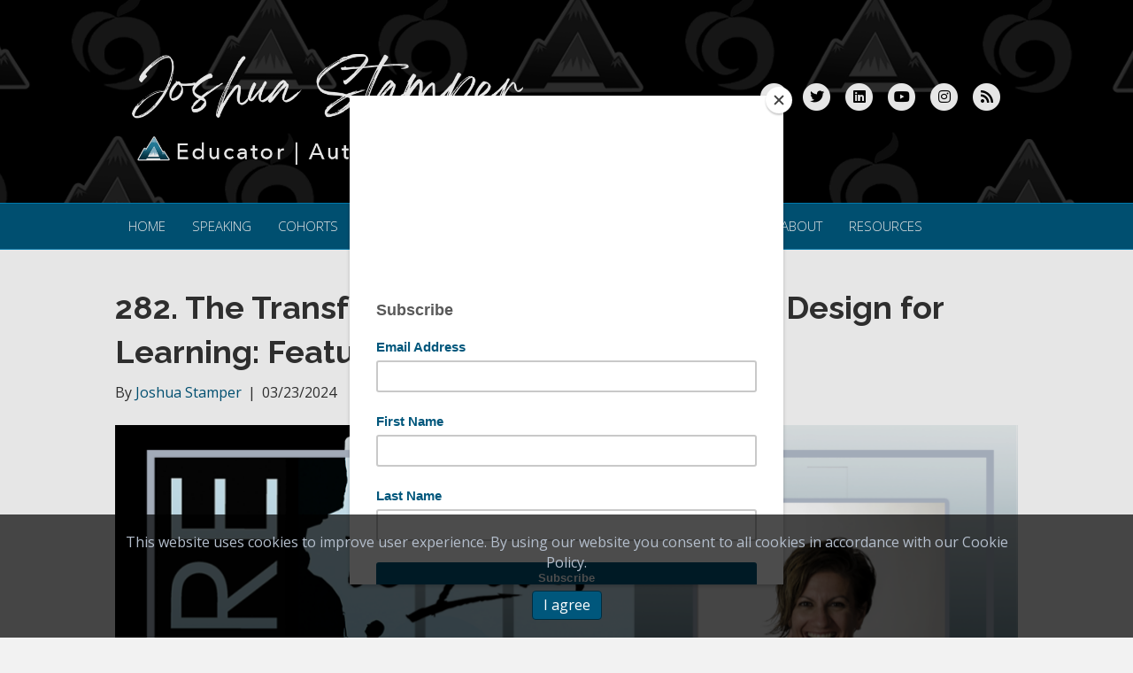

--- FILE ---
content_type: text/html; charset=UTF-8
request_url: https://joshstamper.com/aspire-episodes/the-transformative-power-of-universal-design-for-learning-featuring-katie-novak/
body_size: 11393
content:
<!DOCTYPE html>
<html lang="en-US">
<head>
<meta charset="UTF-8" />
<meta name='viewport' content='width=device-width, initial-scale=1.0' />
<meta http-equiv='X-UA-Compatible' content='IE=edge' />
<link rel="profile" href="https://gmpg.org/xfn/11" />
<meta name='robots' content='index, follow, max-image-preview:large, max-snippet:-1, max-video-preview:-1' />

			<!-- PWLS Tracking Code -->
			<!-- Global site tag (gtag.js) - Google Analytics -->
			<script async src="https://www.googletagmanager.com/gtag/js?id=UA-140161066-1"></script>
			<script>
			window.dataLayer = window.dataLayer || [];
			function gtag(){dataLayer.push(arguments);}
			gtag('js', new Date());

			gtag('config', 'UA-140161066-1');
			</script>

			
	<!-- This site is optimized with the Yoast SEO plugin v16.0.2 - https://yoast.com/wordpress/plugins/seo/ -->
	<title>282. The Transformative Power of Universal Design for Learning: Featuring Katie Novak - Joshua Stamper</title>
	<link rel="canonical" href="https://joshstamper.com/aspire-episodes/the-transformative-power-of-universal-design-for-learning-featuring-katie-novak/" />
	<meta property="og:locale" content="en_US" />
	<meta property="og:type" content="article" />
	<meta property="og:title" content="282. The Transformative Power of Universal Design for Learning: Featuring Katie Novak - Joshua Stamper" />
	<meta property="og:description" content="Join us for an enlightening conversation on the Aspire to Lead podcast with special guest Katie Novak as we delve into the transformative power of Universal Design for Learning (UDL). Discover why UDL is essential in education and how educators can seamlessly integrate its principles into their teaching practices to benefit students of all learning&hellip;" />
	<meta property="og:url" content="https://joshstamper.com/aspire-episodes/the-transformative-power-of-universal-design-for-learning-featuring-katie-novak/" />
	<meta property="og:site_name" content="Joshua Stamper" />
	<meta property="article:publisher" content="https://www.facebook.com/AspirePodcast/" />
	<meta property="article:modified_time" content="2026-01-25T01:32:44+00:00" />
	<meta property="og:image" content="https://joshstamper.com/wp-content/uploads/2024/03/Aspire-to-Lead-282-Katie-Novak.png" />
	<meta property="og:image:width" content="1200" />
	<meta property="og:image:height" content="750" />
	<meta name="twitter:label1" content="Est. reading time">
	<meta name="twitter:data1" content="3 minutes">
	<script type="application/ld+json" class="yoast-schema-graph">{"@context":"https://schema.org","@graph":[{"@type":["Person","Organization"],"@id":"https://joshstamper.com/#/schema/person/ef07e010b48dcf365b4d378f55c979d4","name":"Joshua Stamper","image":{"@type":"ImageObject","@id":"https://joshstamper.com/#personlogo","inLanguage":"en-US","url":"https://joshstamper.com/wp-content/uploads/2019/04/twitter-profile-picture-100x100.jpg","caption":"Joshua Stamper"},"logo":{"@id":"https://joshstamper.com/#personlogo"},"description":"Joshua Stamper is the Training and Development Specialist for the Teach Better Team and manages the Teach Better Podcast Network. Prior to Joshua's current position, he was a middle school Administrator, classroom art educator, and athletic coach. In addition to being on the Teach Better Team, Joshua is the author of Aspire to Lead, podcaster, leadership coach, and education presenter.","sameAs":["http://www.joshstamper.com","https://www.facebook.com/AspirePodcast/","https://www.instagram.com/joshua__stamper/","https://www.linkedin.com/in/joshua-stamper/","https://twitter.com/Joshua__Stamper","https://www.youtube.com/channel/UCS0aG_OHUEmgXECSUlzmQng"]},{"@type":"WebSite","@id":"https://joshstamper.com/#website","url":"https://joshstamper.com/","name":"Josh Stamper: Aspire","description":"Aspire to Lead","publisher":{"@id":"https://joshstamper.com/#/schema/person/ef07e010b48dcf365b4d378f55c979d4"},"potentialAction":[{"@type":"SearchAction","target":"https://joshstamper.com/?s={search_term_string}","query-input":"required name=search_term_string"}],"inLanguage":"en-US"},{"@type":"ImageObject","@id":"https://joshstamper.com/aspire-episodes/the-transformative-power-of-universal-design-for-learning-featuring-katie-novak/#primaryimage","inLanguage":"en-US","url":"https://joshstamper.com/wp-content/uploads/2024/03/Aspire-to-Lead-282-Katie-Novak.png","width":1200,"height":750,"caption":"Aspire to Lead, Katie Novak, universal design for englsh language learners, UDL, Joshua Stamper"},{"@type":"WebPage","@id":"https://joshstamper.com/aspire-episodes/the-transformative-power-of-universal-design-for-learning-featuring-katie-novak/#webpage","url":"https://joshstamper.com/aspire-episodes/the-transformative-power-of-universal-design-for-learning-featuring-katie-novak/","name":"282. The Transformative Power of Universal Design for Learning: Featuring Katie Novak - Joshua Stamper","isPartOf":{"@id":"https://joshstamper.com/#website"},"primaryImageOfPage":{"@id":"https://joshstamper.com/aspire-episodes/the-transformative-power-of-universal-design-for-learning-featuring-katie-novak/#primaryimage"},"datePublished":"2024-03-23T14:00:00+00:00","dateModified":"2026-01-25T01:32:44+00:00","breadcrumb":{"@id":"https://joshstamper.com/aspire-episodes/the-transformative-power-of-universal-design-for-learning-featuring-katie-novak/#breadcrumb"},"inLanguage":"en-US","potentialAction":[{"@type":"ReadAction","target":["https://joshstamper.com/aspire-episodes/the-transformative-power-of-universal-design-for-learning-featuring-katie-novak/"]}]},{"@type":"BreadcrumbList","@id":"https://joshstamper.com/aspire-episodes/the-transformative-power-of-universal-design-for-learning-featuring-katie-novak/#breadcrumb","itemListElement":[{"@type":"ListItem","position":1,"item":{"@type":"WebPage","@id":"https://joshstamper.com/","url":"https://joshstamper.com/","name":"Home"}},{"@type":"ListItem","position":2,"item":{"@type":"WebPage","@id":"https://joshstamper.com/aspire-episodes/","url":"https://joshstamper.com/aspire-episodes/","name":"Captivate Podcasts"}},{"@type":"ListItem","position":3,"item":{"@type":"WebPage","@id":"https://joshstamper.com/aspire-episodes/the-transformative-power-of-universal-design-for-learning-featuring-katie-novak/","url":"https://joshstamper.com/aspire-episodes/the-transformative-power-of-universal-design-for-learning-featuring-katie-novak/","name":"282. The Transformative Power of Universal Design for Learning: Featuring Katie Novak"}}]}]}</script>
	<!-- / Yoast SEO plugin. -->


<link rel='dns-prefetch' href='//fonts.googleapis.com' />
<link rel='dns-prefetch' href='//s.w.org' />
<link href='https://fonts.gstatic.com' crossorigin rel='preconnect' />
<link rel="alternate" type="application/rss+xml" title="Joshua Stamper &raquo; Feed" href="https://joshstamper.com/feed/" />
<link rel="alternate" type="application/rss+xml" title="Joshua Stamper &raquo; Comments Feed" href="https://joshstamper.com/comments/feed/" />
<link rel="alternate" type="application/rss+xml" title="Joshua Stamper &raquo; 282. The Transformative Power of Universal Design for Learning: Featuring Katie Novak Comments Feed" href="https://joshstamper.com/aspire-episodes/the-transformative-power-of-universal-design-for-learning-featuring-katie-novak/feed/" />
		<script>
			window._wpemojiSettings = {"baseUrl":"https:\/\/s.w.org\/images\/core\/emoji\/13.0.1\/72x72\/","ext":".png","svgUrl":"https:\/\/s.w.org\/images\/core\/emoji\/13.0.1\/svg\/","svgExt":".svg","source":{"concatemoji":"https:\/\/joshstamper.com\/wp-includes\/js\/wp-emoji-release.min.js?ver=5.7.14"}};
			!function(e,a,t){var n,r,o,i=a.createElement("canvas"),p=i.getContext&&i.getContext("2d");function s(e,t){var a=String.fromCharCode;p.clearRect(0,0,i.width,i.height),p.fillText(a.apply(this,e),0,0);e=i.toDataURL();return p.clearRect(0,0,i.width,i.height),p.fillText(a.apply(this,t),0,0),e===i.toDataURL()}function c(e){var t=a.createElement("script");t.src=e,t.defer=t.type="text/javascript",a.getElementsByTagName("head")[0].appendChild(t)}for(o=Array("flag","emoji"),t.supports={everything:!0,everythingExceptFlag:!0},r=0;r<o.length;r++)t.supports[o[r]]=function(e){if(!p||!p.fillText)return!1;switch(p.textBaseline="top",p.font="600 32px Arial",e){case"flag":return s([127987,65039,8205,9895,65039],[127987,65039,8203,9895,65039])?!1:!s([55356,56826,55356,56819],[55356,56826,8203,55356,56819])&&!s([55356,57332,56128,56423,56128,56418,56128,56421,56128,56430,56128,56423,56128,56447],[55356,57332,8203,56128,56423,8203,56128,56418,8203,56128,56421,8203,56128,56430,8203,56128,56423,8203,56128,56447]);case"emoji":return!s([55357,56424,8205,55356,57212],[55357,56424,8203,55356,57212])}return!1}(o[r]),t.supports.everything=t.supports.everything&&t.supports[o[r]],"flag"!==o[r]&&(t.supports.everythingExceptFlag=t.supports.everythingExceptFlag&&t.supports[o[r]]);t.supports.everythingExceptFlag=t.supports.everythingExceptFlag&&!t.supports.flag,t.DOMReady=!1,t.readyCallback=function(){t.DOMReady=!0},t.supports.everything||(n=function(){t.readyCallback()},a.addEventListener?(a.addEventListener("DOMContentLoaded",n,!1),e.addEventListener("load",n,!1)):(e.attachEvent("onload",n),a.attachEvent("onreadystatechange",function(){"complete"===a.readyState&&t.readyCallback()})),(n=t.source||{}).concatemoji?c(n.concatemoji):n.wpemoji&&n.twemoji&&(c(n.twemoji),c(n.wpemoji)))}(window,document,window._wpemojiSettings);
		</script>
		<style>
img.wp-smiley,
img.emoji {
	display: inline !important;
	border: none !important;
	box-shadow: none !important;
	height: 1em !important;
	width: 1em !important;
	margin: 0 .07em !important;
	vertical-align: -0.1em !important;
	background: none !important;
	padding: 0 !important;
}
</style>
	<link rel='stylesheet' id='wp-block-library-css'  href='https://joshstamper.com/wp-includes/css/dist/block-library/style.min.css?ver=5.7.14' media='all' />
<link rel='stylesheet' id='wp-block-library-theme-css'  href='https://joshstamper.com/wp-includes/css/dist/block-library/theme.min.css?ver=5.7.14' media='all' />
<link rel='stylesheet' id='wc-block-style-css'  href='https://joshstamper.com/wp-content/plugins/woocommerce/assets/css/blocks/style.css?ver=3.6.3' media='all' />
<link rel='stylesheet' id='mpp_gutenberg-css'  href='https://joshstamper.com/wp-content/plugins/metronet-profile-picture/dist/blocks.style.build.css?ver=2.3.0' media='all' />
<link rel='stylesheet' id='convertkit-broadcasts-css'  href='https://joshstamper.com/wp-content/plugins/convertkit/resources/frontend/css/broadcasts.css?ver=3.0.4.1' media='all' />
<link rel='stylesheet' id='convertkit-button-css'  href='https://joshstamper.com/wp-content/plugins/convertkit/resources/frontend/css/button.css?ver=3.0.4.1' media='all' />
<link rel='stylesheet' id='convertkit-form-css'  href='https://joshstamper.com/wp-content/plugins/convertkit/resources/frontend/css/form.css?ver=3.0.4.1' media='all' />
<link rel='stylesheet' id='convertkit-form-builder-field-css'  href='https://joshstamper.com/wp-content/plugins/convertkit/resources/frontend/css/form-builder.css?ver=3.0.4.1' media='all' />
<link rel='stylesheet' id='convertkit-form-builder-css'  href='https://joshstamper.com/wp-content/plugins/convertkit/resources/frontend/css/form-builder.css?ver=3.0.4.1' media='all' />
<link rel='stylesheet' id='cfmsync-front-style-css'  href='https://joshstamper.com/wp-content/plugins/captivatesync-trade/captivate-sync-assets/css/dist/front-min.css?ver=5.7.14' media='all' />
<link rel='stylesheet' id='cfmsync-shortcode-css'  href='https://joshstamper.com/wp-content/plugins/captivatesync-trade/captivate-sync-assets/css/dist/shortcode-min.css?ver=3.3.1' media='all' />
<link rel='stylesheet' id='pwcc-css'  href='https://joshstamper.com/wp-content/plugins/pw-cookie-consent/assets/css/pwcc-min.css?ver=1.1.0' media='all' />
<link rel='stylesheet' id='woocommerce-layout-css'  href='https://joshstamper.com/wp-content/plugins/woocommerce/assets/css/woocommerce-layout.css?ver=3.6.3' media='all' />
<style id='woocommerce-layout-inline-css'>

	.infinite-scroll .woocommerce-pagination {
		display: none;
	}
</style>
<link rel='stylesheet' id='woocommerce-smallscreen-css'  href='https://joshstamper.com/wp-content/plugins/woocommerce/assets/css/woocommerce-smallscreen.css?ver=3.6.3' media='only screen and (max-width: 767px)' />
<link rel='stylesheet' id='woocommerce-general-css'  href='https://joshstamper.com/wp-content/plugins/woocommerce/assets/css/woocommerce.css?ver=3.6.3' media='all' />
<style id='woocommerce-inline-inline-css'>
.woocommerce form .form-row .required { visibility: visible; }
</style>
<link rel='stylesheet' id='simple-social-icons-font-css'  href='https://joshstamper.com/wp-content/plugins/simple-social-icons/css/style.css?ver=3.0.2' media='all' />
<link rel='stylesheet' id='jquery-magnificpopup-css'  href='https://joshstamper.com/wp-content/plugins/bb-plugin/css/jquery.magnificpopup.min.css?ver=2.4.2.2' media='all' />
<link rel='stylesheet' id='bootstrap-css'  href='https://joshstamper.com/wp-content/themes/bb-theme/css/bootstrap.min.css?ver=1.7.8' media='all' />
<link rel='stylesheet' id='fl-automator-skin-css'  href='https://joshstamper.com/wp-content/uploads/bb-theme/skin-66c0d25216121.css?ver=1.7.8' media='all' />
<link rel='stylesheet' id='fl-builder-google-fonts-e87e29bcb22227651340c8ea2e9e0fac-css'  href='//fonts.googleapis.com/css?family=Open+Sans%3A300%2C400%2C700%2C300%7CRaleway%3A700&#038;ver=5.7.14' media='all' />
<script src='https://joshstamper.com/wp-includes/js/jquery/jquery.min.js?ver=3.5.1' id='jquery-core-js'></script>
<script src='https://joshstamper.com/wp-includes/js/jquery/jquery-migrate.min.js?ver=3.3.2' id='jquery-migrate-js'></script>
<script src='https://joshstamper.com/wp-content/plugins/simple-social-icons/svgxuse.js?ver=1.1.21' id='svg-x-use-js'></script>
<link rel="https://api.w.org/" href="https://joshstamper.com/wp-json/" /><link rel="alternate" type="application/json" href="https://joshstamper.com/wp-json/wp/v2/captivate_podcast/5020" /><link rel="EditURI" type="application/rsd+xml" title="RSD" href="https://joshstamper.com/xmlrpc.php?rsd" />
<link rel="wlwmanifest" type="application/wlwmanifest+xml" href="https://joshstamper.com/wp-includes/wlwmanifest.xml" /> 
<meta name="generator" content="WordPress 5.7.14" />
<meta name="generator" content="WooCommerce 3.6.3" />
<link rel='shortlink' href='https://joshstamper.com/?p=5020' />
<link rel="alternate" type="application/json+oembed" href="https://joshstamper.com/wp-json/oembed/1.0/embed?url=https%3A%2F%2Fjoshstamper.com%2Faspire-episodes%2Fthe-transformative-power-of-universal-design-for-learning-featuring-katie-novak%2F" />
<link rel="alternate" type="text/xml+oembed" href="https://joshstamper.com/wp-json/oembed/1.0/embed?url=https%3A%2F%2Fjoshstamper.com%2Faspire-episodes%2Fthe-transformative-power-of-universal-design-for-learning-featuring-katie-novak%2F&#038;format=xml" />
<link rel="pingback" href="https://joshstamper.com/xmlrpc.php">
	<noscript><style>.woocommerce-product-gallery{ opacity: 1 !important; }</style></noscript>
		<meta property="twitter:card" content="player" />
	<meta property="twitter:player" content="https://player.captivate.fm/episode/eedcd1c3-5ad1-4de0-bcae-7d08913bf488/twitter/">
	<meta name="twitter:player:width" content="540">
	<meta name="twitter:player:height" content="177">
	<meta property="twitter:title" content="282. The Transformative Power of Universal Design for Learning: Featuring Katie Novak">
	<meta property="twitter:description" content="Join us for an enlightening conversation on the Aspire to Lead podcast with special guest Katie Novak as we delve into the transformative po...">
	<meta property="twitter:site" content="@CaptivateAudio">
	<meta property="twitter:image" content="https://joshstamper.com/wp-content/uploads/2024/03/Aspire-to-Lead-282-Katie-Novak-300x188.png" />
	<meta property="og:title" content="282. The Transformative Power of Universal Design for Learning: Featuring Katie Novak">
	<meta property="og:description" content="Join us for an enlightening conversation on the Aspire to Lead podcast with special guest Katie Novak as we delve into the transformative power of Unive...">
	<meta property="description" content="Join us for an enlightening conversation on the Aspire to Lead podcast with special guest Katie Novak as we delve into the transformative power of Unive...">
<meta property="og:image" content="https://joshstamper.com/wp-content/uploads/2024/03/Aspire-to-Lead-282-Katie-Novak-300x188.png" />
	<meta property="og:audio" content="https://podcasts.captivate.fm/media/3d6d7d08-2fe3-4f62-a5fb-fd41f107f3e3/Aspire-to-Lead-Podcast-Episode-282-with-Katie-Novak-converted.mp3" />
	<meta property="og:audio:type" content="audio/mpeg">
<link rel="stylesheet" href="https://joshstamper.com/wp-content/themes/pw-foundation/style.css" />
<style type="text/css">
	.fl-page-header-logo .fl-logo-img { max-height:230px !important; }.fl-page-header-logo span.fl-logo-text { color:#0a0a0a; }.fl-page-header-logo span.fl-logo-text p { color:#0a0a0a; }.fl-page-header-logo span.fl-logo-text a { color:#0a0a0a; }.fl-page-header-logo span.fl-logo-text strong { color:#0a0a0a; }.fl-page-header-logo span.fl-logo-text span { color:#0a0a0a; }.fl-page-header-logo span.fl-logo-text em { color:#0a0a0a; }</style> </head>
<body class="captivate_podcast-template-default single single-captivate_podcast postid-5020 woocommerce-no-js fl-framework-bootstrap fl-preset-default fl-full-width" itemscope="itemscope" itemtype="https://schema.org/WebPage">
<a aria-label="Skip to content" class="fl-screen-reader-text" href="#fl-main-content">Skip to content</a><div class="fl-page">
	<header class="fl-page-header fl-page-header-fixed fl-page-nav-right fl-page-nav-toggle-button fl-page-nav-toggle-visible-mobile"  role="banner">
	<div class="fl-page-header-wrap">
		<div class="fl-page-header-container container">
			<div class="fl-page-header-row row">
				<div class="col-sm-12 col-md-3 fl-page-logo-wrap">
					<div class="fl-page-header-logo">
						<a href="https://joshstamper.com/"><img loading="false" data-no-lazy="1" class="fl-logo-img" itemscope itemtype="https://schema.org/ImageObject" src="https://joshstamper.com/wp-content/uploads/2024/06/Joshua-Stamper-Logo-Signature-v2.png" data-retina="https://joshstamper.com/wp-content/uploads/2024/06/Joshua-Stamper-Logo-Signature-v2.png" title="" alt="Joshua Stamper" /><meta itemprop="name" content="Joshua Stamper" /></a>
					</div>
				</div>
				<div class="col-sm-12 col-md-9 fl-page-fixed-nav-wrap">
					<div class="fl-page-nav-wrap">
						<nav class="fl-page-nav fl-nav navbar navbar-default navbar-expand-md" aria-label="Header Menu" role="navigation">
							<button type="button" class="navbar-toggle navbar-toggler" data-toggle="collapse" data-target=".fl-page-nav-collapse">
								<span>Menu</span>
							</button>
							<div class="fl-page-nav-collapse collapse navbar-collapse">
								<ul id="menu-1-main-menu" class="nav navbar-nav navbar-right menu fl-theme-menu"><li id="menu-item-1123" class="menu-item menu-item-type-post_type menu-item-object-page menu-item-home menu-item-1123 nav-item"><a href="https://joshstamper.com/" class="nav-link">Home</a></li>
<li id="menu-item-5132" class="menu-item menu-item-type-post_type menu-item-object-page menu-item-5132 nav-item"><a href="https://joshstamper.com/speaking/" class="nav-link">Speaking</a></li>
<li id="menu-item-6174" class="menu-item menu-item-type-post_type menu-item-object-page menu-item-6174 nav-item"><a href="https://joshstamper.com/leadership-cohorts/" class="nav-link">Cohorts</a></li>
<li id="menu-item-935" class="menu-item menu-item-type-post_type menu-item-object-page menu-item-935 nav-item"><a href="https://joshstamper.com/aspire-episodes/" class="nav-link">Aspire Podcast</a></li>
<li id="menu-item-5610" class="menu-item menu-item-type-post_type menu-item-object-page menu-item-5610 nav-item"><a href="https://joshstamper.com/language-of-behavior/" class="nav-link">Language of Behavior</a></li>
<li id="menu-item-5283" class="menu-item menu-item-type-post_type menu-item-object-page menu-item-has-children menu-item-5283 nav-item"><a href="https://joshstamper.com/aspire-media/" class="nav-link">Aspire Media</a><div class="fl-submenu-icon-wrap"><span class="fl-submenu-toggle-icon"></span></div>
<ul class="sub-menu">
	<li id="menu-item-5387" class="menu-item menu-item-type-post_type menu-item-object-page menu-item-5387 nav-item"><a href="https://joshstamper.com/graphic-design/" class="nav-link">Graphic Design</a></li>
	<li id="menu-item-5123" class="menu-item menu-item-type-post_type menu-item-object-page menu-item-5123 nav-item"><a href="https://joshstamper.com/podcast-editing/" class="nav-link">Podcast Editing</a></li>
	<li id="menu-item-5330" class="menu-item menu-item-type-post_type menu-item-object-page menu-item-5330 nav-item"><a href="https://joshstamper.com/podcast-coaching/" class="nav-link">Podcast Coaching</a></li>
</ul>
</li>
<li id="menu-item-799" class="menu-item menu-item-type-post_type menu-item-object-page menu-item-has-children menu-item-799 nav-item"><a href="https://joshstamper.com/about-the-show/" class="nav-link">About</a><div class="fl-submenu-icon-wrap"><span class="fl-submenu-toggle-icon"></span></div>
<ul class="sub-menu">
	<li id="menu-item-5994" class="menu-item menu-item-type-post_type menu-item-object-page menu-item-5994 nav-item"><a href="https://joshstamper.com/start/" class="nav-link">Start Here</a></li>
	<li id="menu-item-801" class="menu-item menu-item-type-post_type menu-item-object-page menu-item-801 nav-item"><a href="https://joshstamper.com/contact/" class="nav-link">Contact</a></li>
</ul>
</li>
<li id="menu-item-2269" class="menu-item menu-item-type-post_type menu-item-object-page menu-item-has-children menu-item-2269 nav-item"><a href="https://joshstamper.com/resources/" class="nav-link">Resources</a><div class="fl-submenu-icon-wrap"><span class="fl-submenu-toggle-icon"></span></div>
<ul class="sub-menu">
	<li id="menu-item-3642" class="menu-item menu-item-type-post_type menu-item-object-page menu-item-3642 nav-item"><a href="https://joshstamper.com/books/" class="nav-link">Books</a></li>
	<li id="menu-item-932" class="menu-item menu-item-type-post_type menu-item-object-page current_page_parent menu-item-932 nav-item"><a href="https://joshstamper.com/joshua-stampers-blog/" class="nav-link">Blog</a></li>
</ul>
</li>
</ul>							</div>
						</nav>
					</div>
				</div>
			</div>
		</div>
	</div>
</header><!-- .fl-page-header-fixed -->
<header class="fl-page-header fl-page-header-primary fl-page-nav-bottom fl-page-nav-toggle-button fl-page-nav-toggle-visible-mobile" itemscope="itemscope" itemtype="https://schema.org/WPHeader" role="banner">
	<div class="fl-page-header-wrap">
		<div class="fl-page-header-container container">
			<div class="fl-page-header-row row">
				<div class="col-sm-6 col-md-6 fl-page-header-logo-col">
					<div class="fl-page-header-logo" itemscope="itemscope" itemtype="https://schema.org/Organization">
						<a href="https://joshstamper.com/" itemprop="url"><img loading="false" data-no-lazy="1" class="fl-logo-img" itemscope itemtype="https://schema.org/ImageObject" src="https://joshstamper.com/wp-content/uploads/2024/06/Joshua-Stamper-Logo-Signature-v2.png" data-retina="https://joshstamper.com/wp-content/uploads/2024/06/Joshua-Stamper-Logo-Signature-v2.png" title="" alt="Joshua Stamper" /><meta itemprop="name" content="Joshua Stamper" /></a>
											</div>
				</div>
				<div class="col-sm-6 col-md-6 fl-page-nav-col">
					<div class="fl-page-header-content">
							<div class="fl-social-icons">
	<a href="https://www.facebook.com/AspirePodcast/" class="fa-stack icon-facebook-f" target="_blank" rel="noopener noreferrer"><span class="sr-only">Facebook</span>
					<i aria-hidden="true" class="fas fa-circle fa-stack-2x mono"></i>
					<i aria-hidden="true" class="fab fa-facebook-f mono fa-stack-1x fa-inverse"></i>
					</a><a href="https://twitter.com/Joshua__Stamper" class="fa-stack icon-twitter" target="_blank" rel="noopener noreferrer"><span class="sr-only">Twitter</span>
					<i aria-hidden="true" class="fas fa-circle fa-stack-2x mono"></i>
					<i aria-hidden="true" class="fab fa-twitter mono fa-stack-1x fa-inverse"></i>
					</a><a href="https://www.linkedin.com/in/joshua-stamper/" class="fa-stack icon-linkedin" target="_blank" rel="noopener noreferrer"><span class="sr-only">Linkedin</span>
					<i aria-hidden="true" class="fas fa-circle fa-stack-2x mono"></i>
					<i aria-hidden="true" class="fab fa-linkedin mono fa-stack-1x fa-inverse"></i>
					</a><a href="https://www.youtube.com/channel/UCS0aG_OHUEmgXECSUlzmQng/featured" class="fa-stack icon-youtube" target="_blank" rel="noopener noreferrer"><span class="sr-only">Youtube</span>
					<i aria-hidden="true" class="fas fa-circle fa-stack-2x mono"></i>
					<i aria-hidden="true" class="fab fa-youtube mono fa-stack-1x fa-inverse"></i>
					</a><a href="https://www.instagram.com/joshua__stamper/" class="fa-stack icon-instagram" target="_blank" rel="noopener noreferrer"><span class="sr-only">Instagram</span>
					<i aria-hidden="true" class="fas fa-circle fa-stack-2x mono"></i>
					<i aria-hidden="true" class="fab fa-instagram mono fa-stack-1x fa-inverse"></i>
					</a><a href="https://podcasts.apple.com/us/podcast/aspire-the-leadership-development-podcast/id1384210762?mt=2" class="fa-stack icon-rss" target="_blank" rel="noopener noreferrer"><span class="sr-only">Rss</span>
					<i aria-hidden="true" class="fas fa-circle fa-stack-2x mono"></i>
					<i aria-hidden="true" class="fas fa-rss mono fa-stack-1x fa-inverse"></i>
					</a></div>
					</div>
				</div>
			</div>
		</div>
	</div>
	<div class="fl-page-nav-wrap">
		<div class="fl-page-nav-container container">
			<nav class="fl-page-nav navbar navbar-default navbar-expand-md" aria-label="Header Menu" itemscope="itemscope" itemtype="https://schema.org/SiteNavigationElement" role="navigation">
				<button type="button" class="navbar-toggle navbar-toggler" data-toggle="collapse" data-target=".fl-page-nav-collapse">
					<span>Menu</span>
				</button>
				<div class="fl-page-nav-collapse collapse navbar-collapse">
					<ul id="menu-1-main-menu-1" class="nav navbar-nav menu fl-theme-menu"><li class="menu-item menu-item-type-post_type menu-item-object-page menu-item-home menu-item-1123 nav-item"><a href="https://joshstamper.com/" class="nav-link">Home</a></li>
<li class="menu-item menu-item-type-post_type menu-item-object-page menu-item-5132 nav-item"><a href="https://joshstamper.com/speaking/" class="nav-link">Speaking</a></li>
<li class="menu-item menu-item-type-post_type menu-item-object-page menu-item-6174 nav-item"><a href="https://joshstamper.com/leadership-cohorts/" class="nav-link">Cohorts</a></li>
<li class="menu-item menu-item-type-post_type menu-item-object-page menu-item-935 nav-item"><a href="https://joshstamper.com/aspire-episodes/" class="nav-link">Aspire Podcast</a></li>
<li class="menu-item menu-item-type-post_type menu-item-object-page menu-item-5610 nav-item"><a href="https://joshstamper.com/language-of-behavior/" class="nav-link">Language of Behavior</a></li>
<li class="menu-item menu-item-type-post_type menu-item-object-page menu-item-has-children menu-item-5283 nav-item"><a href="https://joshstamper.com/aspire-media/" class="nav-link">Aspire Media</a><div class="fl-submenu-icon-wrap"><span class="fl-submenu-toggle-icon"></span></div>
<ul class="sub-menu">
	<li class="menu-item menu-item-type-post_type menu-item-object-page menu-item-5387 nav-item"><a href="https://joshstamper.com/graphic-design/" class="nav-link">Graphic Design</a></li>
	<li class="menu-item menu-item-type-post_type menu-item-object-page menu-item-5123 nav-item"><a href="https://joshstamper.com/podcast-editing/" class="nav-link">Podcast Editing</a></li>
	<li class="menu-item menu-item-type-post_type menu-item-object-page menu-item-5330 nav-item"><a href="https://joshstamper.com/podcast-coaching/" class="nav-link">Podcast Coaching</a></li>
</ul>
</li>
<li class="menu-item menu-item-type-post_type menu-item-object-page menu-item-has-children menu-item-799 nav-item"><a href="https://joshstamper.com/about-the-show/" class="nav-link">About</a><div class="fl-submenu-icon-wrap"><span class="fl-submenu-toggle-icon"></span></div>
<ul class="sub-menu">
	<li class="menu-item menu-item-type-post_type menu-item-object-page menu-item-5994 nav-item"><a href="https://joshstamper.com/start/" class="nav-link">Start Here</a></li>
	<li class="menu-item menu-item-type-post_type menu-item-object-page menu-item-801 nav-item"><a href="https://joshstamper.com/contact/" class="nav-link">Contact</a></li>
</ul>
</li>
<li class="menu-item menu-item-type-post_type menu-item-object-page menu-item-has-children menu-item-2269 nav-item"><a href="https://joshstamper.com/resources/" class="nav-link">Resources</a><div class="fl-submenu-icon-wrap"><span class="fl-submenu-toggle-icon"></span></div>
<ul class="sub-menu">
	<li class="menu-item menu-item-type-post_type menu-item-object-page menu-item-3642 nav-item"><a href="https://joshstamper.com/books/" class="nav-link">Books</a></li>
	<li class="menu-item menu-item-type-post_type menu-item-object-page current_page_parent menu-item-932 nav-item"><a href="https://joshstamper.com/joshua-stampers-blog/" class="nav-link">Blog</a></li>
</ul>
</li>
</ul>				</div>
			</nav>
		</div>
	</div>
</header><!-- .fl-page-header -->
	<div id="fl-main-content" class="fl-page-content" itemprop="mainContentOfPage" role="main">

		
<div class="pwft-single container">
    <div class="row">
        
                
        <div class="fl-content col-md-12">
                            <article class="fl-post post-5020 captivate_podcast type-captivate_podcast status-publish has-post-thumbnail hentry captivate_category-podcast-episodes captivate_tag-aspire-to-lead captivate_tag-joshua-stamper captivate_tag-teach-better-podcast-network" id="fl-post-5020" itemscope="itemscope" itemtype="http://schema.org/BlogPosting">

	<header class="fl-post-header">
		<h1 class="fl-post-title" itemprop="headline">
			282. The Transformative Power of Universal Design for Learning: Featuring Katie Novak					</h1>
		<div class="fl-post-meta fl-post-meta-top"><span class="fl-post-author" itemprop="author" itemscope="itemscope" itemtype="http://schema.org/Person">By <a href="https://joshstamper.com/author/joshuastamper/" itemprop="url"><span itemprop="name">Joshua Stamper</span></a></span><span class="fl-sep"> | </span><span class="fl-post-date" itemprop="datePublished" datetime="2024-03-23">03/23/2024</span></div><meta itemprop="image" content="https://joshstamper.com/wp-content/uploads/2024/03/Aspire-to-Lead-282-Katie-Novak.png"><meta itemprop="interactionCount" content="UserComments:0">	</header><!-- .fl-post-header -->

					<div class="fl-post-thumb">
			<img width="1024" height="640" src="https://joshstamper.com/wp-content/uploads/2024/03/Aspire-to-Lead-282-Katie-Novak-1024x640.png" class="attachment-large size-large wp-post-image" alt="Aspire to Lead, Katie Novak, universal design for englsh language learners, UDL, Joshua Stamper" loading="lazy" itemprop="image" srcset="https://joshstamper.com/wp-content/uploads/2024/03/Aspire-to-Lead-282-Katie-Novak-1024x640.png 1024w, https://joshstamper.com/wp-content/uploads/2024/03/Aspire-to-Lead-282-Katie-Novak-300x188.png 300w, https://joshstamper.com/wp-content/uploads/2024/03/Aspire-to-Lead-282-Katie-Novak-768x480.png 768w, https://joshstamper.com/wp-content/uploads/2024/03/Aspire-to-Lead-282-Katie-Novak-600x375.png 600w, https://joshstamper.com/wp-content/uploads/2024/03/Aspire-to-Lead-282-Katie-Novak.png 1200w" sizes="(max-width: 1024px) 100vw, 1024px" />		</div>
			
	<div class="fl-post-content clearfix" itemprop="text">
		<div class="cfm-player-iframe" style="width: 100%; height: 170px; margin-bottom: 20px; border-radius: 10px; overflow:hidden; border: 1px solid #d6d6d6;"><iframe style="width: 100%; height: 170px;" frameborder="no" scrolling="no" seamless allow="autoplay" src="https://player.captivate.fm/eedcd1c3-5ad1-4de0-bcae-7d08913bf488"></iframe></div><p><span style="font-weight: 400">Join us for an enlightening conversation on the Aspire to Lead podcast with special guest Katie Novak as we delve into the transformative power of Universal Design for Learning (UDL). Discover why UDL is essential in education and how educators can seamlessly integrate its principles into their teaching practices to benefit students of all learning abilities. We also explore the shift towards a student-led environment, exploring its benefits and strategies for implementation. Additionally, we tackle the challenge of minimizing distractions inherent in technology and discuss practical approaches for teaching students to navigate digital tools effectively. Don&#8217;t miss this insightful episode packed with valuable insights and actionable strategies for educators. Plus, learn more about Katie&#8217;s innovative projects like &#8220;Shift Writing Into The Classroom with UDL and Blended Learning&#8221; in collaboration with Catlin R. Tucker.</span></p>
<p><b>About Katie Novak</b></p>
<p><span style="font-weight: 400">Katie Novak, Ed.D. is an internationally renowned education consultant, a graduate instructor at the University of Pennsylvania, and the best-selling author of 14 books on inclusive practices, with over 250K books sold worldwide. Katie designs and presents workshops both nationally and internationally focusing on the implementation of Universal Design for Learning (UDL), multi-tiered systems of support (MTSS), inclusive practices, and universally designed leadership.</span></p>
<h3><b>Follow </b><b>Katie Novak</b></h3>
<ul>
<li style="font-weight: 400"><span style="font-weight: 400">Website: </span><a href="http://www.novakeducation.com"><span style="font-weight: 400">www.novakeducation.com</span></a><span style="font-weight: 400"> </span></li>
<li style="font-weight: 400"><span style="font-weight: 400">Twitter (X): </span><a href="https://twitter.com/katienovakudl"><span style="font-weight: 400">https://twitter.com/katienovakudl</span></a></li>
<li style="font-weight: 400"><span style="font-weight: 400">Instagram: </span><a href="https://www.instagram.com/novak_education/"><span style="font-weight: 400">https://www.instagram.com/novak_education/</span></a><span style="font-weight: 400"> </span></li>
<li style="font-weight: 400"><span style="font-weight: 400">Facebook: </span><a href="https://www.facebook.com/NovakEducation/"><span style="font-weight: 400">https://www.facebook.com/NovakEducation/</span></a><span style="font-weight: 400"> </span></li>
<li style="font-weight: 400"><span style="font-weight: 400">Linkedin: </span><a href="https://www.linkedin.com/in/katienovakudl/"><span style="font-weight: 400">https://www.linkedin.com/in/katienovakudl/</span></a><span style="font-weight: 400">  </span></li>
<li style="font-weight: 400"><span style="font-weight: 400">YouTube: </span><a href="https://www.youtube.com/@NovakEducation"><span style="font-weight: 400">https://www.youtube.com/@NovakEducation</span></a><span style="font-weight: 400"> </span></li>
</ul>
<p><span style="font-weight: 400">–</span></p>
<p><span style="font-weight: 400">Are you a superfan of the Aspire podcast? Well, now you can show off your support with the new Aspire swag, featuring tee shirts, hoodies and a variety of drinkware. You can find all your Aspire Swag at</span><a href="http://www.teachbetter.com/swag"> <span style="font-weight: 400">www.teachbetter.com/swag</span></a></p>
<p><b>Use Discount Code: ASPIRE for 25% OFF</b></p>
<p><span style="font-weight: 400">Tee-Shirts, Hoodies, and Drinkware:</span><a href="https://teachbetterswag.com/collections/aspire-the-leadership-development-podcast"><span style="font-weight: 400"> ASPIRE: The Leadership Development Podcast</span></a></p>
<p><b>Supporting the Podcast!</b></p>
<p><span style="font-weight: 400">Have you ever thought about supporting the Aspire to Lead podcast? For just $5 a month, you can help me continue to create and produce valuable content for aspiring leaders in education.</span></p>
<p><span style="font-weight: 400">I understand that everyone has their own preferences and budgets, so if $5 a month isn&#8217;t feasible for you, no worries! The podcast will always be available to listen to for free. However, if you do find value in the podcast and can afford to contribute, your support would mean the world to me. By becoming a patron, you&#8217;re enabling me to continue doing what I love and providing you with quality content.</span></p>
<p><span style="font-weight: 400">Thank you for considering supporting the Aspire to Lead podcast on Patreon. Your contribution, no matter how small, is greatly appreciated</span></p>
<p><a href="https://aspiretoleadpodcast.captivate.fm/support"><b>https://aspiretoleadpodcast.captivate.fm/support</b></a><b> </b></p>
<h2></h2>
<h2><b>Need a Presenter for a conference or school PD?</b></h2>
<p><a href="https://joshstamper.com/contact/"><b>Contact Joshua Stamper </b></a><span style="font-weight: 400"> </span><span style="font-weight: 400">for presentations on Restorative Practices, Leadership Development, and Innovative campus systems.</span></p>
<p><span style="font-weight: 400">Watch my session on Trauma Informed, restorative and social emotional practices at</span><a href="http://www.teachsummit.com/stamper"> <span style="font-weight: 400">www.teachsummit.com/stamper</span></a></p>
<p>&nbsp;</p>
<h2><b>Follow the Host, Joshua Stamper:</b></h2>
<p><span style="font-weight: 400">Contact:</span><a href="https://joshstamper.com/contact/"> <span style="font-weight: 400">https://joshstamper.com/contact/</span></a></p>
<p><span style="font-weight: 400">Twitter:</span><a href="http://www.twitter.com/Joshua__Stamper"> <span style="font-weight: 400">www.twitter.com/Joshua__Stamper</span></a></p>
<p><span style="font-weight: 400">Instagram:</span><a href="http://www.instagram.com/joshua__stamper"> <span style="font-weight: 400">www.instagram.com/joshua__stamper</span></a></p>
<p><span style="font-weight: 400">Linkedin:</span><a href="http://www.linkedin.com/in/joshua-stamper/"> <span style="font-weight: 400">www.linkedin.com/in/joshua-stamper</span></a></p>
<p><span style="font-weight: 400">Facebook:</span><a href="https://www.facebook.com/AspirePodcast"> <span style="font-weight: 400">https://www.facebook.com/AspirePodcast</span></a></p>
<p><span style="font-weight: 400">Subscribe:</span><a href="https://podcasts.apple.com/us/podcast/aspire-the-leadership-development-podcast/id1384210762?mt=2"> <span style="font-weight: 400">https://podcasts.apple.com/us/podcast/aspire-the-leadership-development-podcast/id1384210762?mt=2</span></a></p>
<p>&nbsp;</p>
<h3><b><i>Aspire to Lead</i></b><b> Won the FireBird Award!</b></h3>
<p><span style="font-weight: 400">I’m happy to announce that my book, “Aspire to Lead”, won the 2022 Leadership Book Award from Speak Up Talk Radio! </span></p>
<p><span style="font-weight: 400">It is a great honor to get this kind of recognition and I really appreciate all your support!</span></p>
<p><span style="font-weight: 400">The book is available for purchase </span><a href="https://www.amazon.com/dp/1953852386?tag=uuid10-20"><span style="font-weight: 400">on Amazon</span></a><span style="font-weight: 400">.</span></p>
<p><iframe loading="lazy" title="Aspire to Lead" type="text/html" width="500" height="550" frameborder="0" allowfullscreen style="max-width:100%" src="https://read.amazon.com/kp/card?preview=inline&#038;linkCode=as2&#038;ref_=k4w_oembed_3qmCdN5GKdkRSq&#038;asin=1953852386&#038;tag=aspirewebsite-20"></iframe></p>
<h2></h2>
<h2><b>Review the Podcast</b></h2>
<p><span style="font-weight: 400">I want to give a huge shout out to those who have taken the time to provide a review on Apple, Spotify or any other podcast platform. It truly means the world to me that you would take the 30- 90 seconds to share how the podcast has positively impacted you or why other educators should check out the show.</span></p>
<p>&nbsp;</p>
<p><i><span style="font-weight: 400">This post contains affiliate links. When you make a purchase through these links, The Aspire Podcast gets a small percentage of the sale at no extra cost to you.</span></i></p>
<div class="pwft-author-profile"><div class="row"><div class="col-sm-2"><img width="100" height="100" src="https://joshstamper.com/wp-content/uploads/2019/04/twitter-profile-picture-100x100.jpg" class="img-responsive" alt="" loading="lazy" srcset="https://joshstamper.com/wp-content/uploads/2019/04/twitter-profile-picture-100x100.jpg 100w, https://joshstamper.com/wp-content/uploads/2019/04/twitter-profile-picture-300x300.jpg 300w, https://joshstamper.com/wp-content/uploads/2019/04/twitter-profile-picture-150x150.jpg 150w" sizes="(max-width: 100px) 100vw, 100px" /></div><div class="col-sm-10"><h4><strong>About the author, Joshua</strong></h4><p>Joshua Stamper is the Training and Development Specialist for the Teach Better Team and manages the Teach Better Podcast Network. Prior to Joshua's current position, he was a middle school Administrator, classroom art educator, and athletic coach.<br />
<br />
In addition to being on the Teach Better Team, Joshua is the author of Aspire to Lead, podcaster, leadership coach, and education presenter.</p><ul class="author-links"><li>Links: </li><li><a target="_blank" href="https://twitter.com/Joshua__Stamper">Twitter</a></li><li><a target="_blank" href="http://www.joshstamper.com">Website</a></li><li><a target="_blank" href="https://www.facebook.com/AspirePodcast/">Facebook</a></li><li><a target="_blank" href="https://www.linkedin.com/in/joshua-stamper/">LinkedIn</a></li><li><a target="_blank" href="https://www.youtube.com/channel/UCS0aG_OHUEmgXECSUlzmQng">YouTube</a></li><li><a target="_blank" href="https://www.instagram.com/joshua__stamper/">Instagram</a></li></ul></div><div class="clearfix"></div></div></div>	</div><!-- .fl-post-content -->

	
	<div class="fl-post-meta fl-post-meta-bottom"><div class="fl-post-cats-tags">Tagged <a href="https://joshstamper.com/captivate-tag/aspire-to-lead/" rel="tag">Aspire to Lead</a>, <a href="https://joshstamper.com/captivate-tag/joshua-stamper/" rel="tag">Joshua Stamper</a>, <a href="https://joshstamper.com/captivate-tag/teach-better-podcast-network/" rel="tag">Teach Better Podcast Network</a></div></div>		
</article>
<!-- .fl-post -->        	        </div>
        
                
    </div>
</div>


	</div><!-- .fl-page-content -->
		<footer class="fl-page-footer-wrap" itemscope="itemscope" itemtype="https://schema.org/WPFooter"  role="contentinfo">
		<div class="fl-page-footer">
	<div class="fl-page-footer-container container">
		<div class="fl-page-footer-row row">
			<div class="col-md-6 col-sm-6 text-left clearfix"><div class="fl-page-footer-text fl-page-footer-text-1">
	<span>&copy; 2026 Joshua Stamper</span>
	<span> | </span>
	<span id="fl-site-credits">Powered by <a href="http://www.podcastwebsites.com/" target="_blank" title="Podcast Websites">Podcast Websites</a></span>
</div></div>			<div class="col-md-6 col-sm-6 text-right clearfix">	<div class="fl-social-icons">
	<a href="https://www.facebook.com/AspirePodcast/" class="fa-stack icon-facebook-f" target="_blank" rel="noopener noreferrer"><span class="sr-only">Facebook</span>
					<i aria-hidden="true" class="fas fa-circle fa-stack-2x mono"></i>
					<i aria-hidden="true" class="fab fa-facebook-f mono fa-stack-1x fa-inverse"></i>
					</a><a href="https://twitter.com/Joshua__Stamper" class="fa-stack icon-twitter" target="_blank" rel="noopener noreferrer"><span class="sr-only">Twitter</span>
					<i aria-hidden="true" class="fas fa-circle fa-stack-2x mono"></i>
					<i aria-hidden="true" class="fab fa-twitter mono fa-stack-1x fa-inverse"></i>
					</a><a href="https://www.linkedin.com/in/joshua-stamper/" class="fa-stack icon-linkedin" target="_blank" rel="noopener noreferrer"><span class="sr-only">Linkedin</span>
					<i aria-hidden="true" class="fas fa-circle fa-stack-2x mono"></i>
					<i aria-hidden="true" class="fab fa-linkedin mono fa-stack-1x fa-inverse"></i>
					</a><a href="https://www.youtube.com/channel/UCS0aG_OHUEmgXECSUlzmQng/featured" class="fa-stack icon-youtube" target="_blank" rel="noopener noreferrer"><span class="sr-only">Youtube</span>
					<i aria-hidden="true" class="fas fa-circle fa-stack-2x mono"></i>
					<i aria-hidden="true" class="fab fa-youtube mono fa-stack-1x fa-inverse"></i>
					</a><a href="https://www.instagram.com/joshua__stamper/" class="fa-stack icon-instagram" target="_blank" rel="noopener noreferrer"><span class="sr-only">Instagram</span>
					<i aria-hidden="true" class="fas fa-circle fa-stack-2x mono"></i>
					<i aria-hidden="true" class="fab fa-instagram mono fa-stack-1x fa-inverse"></i>
					</a><a href="https://podcasts.apple.com/us/podcast/aspire-the-leadership-development-podcast/id1384210762?mt=2" class="fa-stack icon-rss" target="_blank" rel="noopener noreferrer"><span class="sr-only">Rss</span>
					<i aria-hidden="true" class="fas fa-circle fa-stack-2x mono"></i>
					<i aria-hidden="true" class="fas fa-rss mono fa-stack-1x fa-inverse"></i>
					</a></div>
</div>		</div>
	</div>
</div><!-- .fl-page-footer -->
	</footer>
		</div><!-- .fl-page -->
<script id="mcjs">!function(c,h,i,m,p){m=c.createElement(h),p=c.getElementsByTagName(h)[0],m.async=1,m.src=i,p.parentNode.insertBefore(m,p)}(document,"script","https://chimpstatic.com/mcjs-connected/js/users/a65fb1367788b5d14ac336cf0/c8ed67bcd2b36ae396487654a.js");</script><style type="text/css" media="screen"></style>	<script type="text/javascript">
		var c = document.body.className;
		c = c.replace(/woocommerce-no-js/, 'woocommerce-js');
		document.body.className = c;
	</script>
	<link rel='stylesheet' id='font-awesome-5-css'  href='https://joshstamper.com/wp-content/plugins/bb-plugin/fonts/fontawesome/5.15.1/css/all.min.css?ver=2.4.2.2' media='all' />
<script src='https://joshstamper.com/wp-content/plugins/metronet-profile-picture/js/mpp-frontend.js?ver=2.3.0' id='mpp_gutenberg_tabs-js'></script>
<script id='convertkit-broadcasts-js-extra'>
var convertkit_broadcasts = {"ajax_url":"https:\/\/joshstamper.com\/wp-admin\/admin-ajax.php","action":"convertkit_broadcasts_render","debug":""};
</script>
<script src='https://joshstamper.com/wp-content/plugins/convertkit/resources/frontend/js/broadcasts.js?ver=3.0.4.1' id='convertkit-broadcasts-js'></script>
<script src='https://joshstamper.com/wp-content/plugins/captivatesync-trade/captivate-sync-assets/js/dist/player-api-min.js?ver=3.3.1' id='cfmsync-player-api-js'></script>
<script src='https://joshstamper.com/wp-content/plugins/captivatesync-trade/captivate-sync-assets/js/dist/player-js-min.js?ver=3.3.1' id='cfmsync-player-js-js'></script>
<script src='https://joshstamper.com/wp-content/plugins/pw-cookie-consent/vendor/js-cookie/js/js.cookie.js?ver=2.2.0' id='pwcc-js-cookie-js'></script>
<script id='pwcc-js-extra'>
var pwcc_settings = {"site_url":"https:\/\/joshstamper.com","cookie_consent":"1","cookie_expiry":"30","cookie_consent_position":"bottom","cookie_consent_bg_color":"#000000","cookie_consent_bg_opacity":"70","cookie_consent_text_color":"#b4becc","cookie_consent_link_color":"#e2a20b","cookie_consent_policy":"0","cookie_consent_policy_link":"","cookie_consent_content":"This website uses cookies to improve user experience. By using our website you consent to all cookies in accordance with our Cookie Policy.","cookie_consent_preview":"1","cookie_expiry_preview":"30","cookie_consent_position_preview":"bottom","cookie_consent_bg_color_preview":"#000000","cookie_consent_bg_opacity_preview":"70","cookie_consent_text_color_preview":"#b4becc","cookie_consent_link_color_preview":"#e2a20b","cookie_consent_policy_preview":"0","cookie_consent_policy_link_preview":"","cookie_consent_content_preview":"This website uses cookies to improve user experience. By using our website you consent to all cookies in accordance with our Cookie Policy."};
</script>
<script src='https://joshstamper.com/wp-content/plugins/pw-cookie-consent/assets/js/pwcc-min.js?ver=1.1.0' id='pwcc-js'></script>
<script src='https://joshstamper.com/wp-content/plugins/woocommerce/assets/js/jquery-blockui/jquery.blockUI.min.js?ver=2.70' id='jquery-blockui-js'></script>
<script id='wc-add-to-cart-js-extra'>
var wc_add_to_cart_params = {"ajax_url":"\/wp-admin\/admin-ajax.php","wc_ajax_url":"\/?wc-ajax=%%endpoint%%","i18n_view_cart":"View cart","cart_url":"https:\/\/joshstamper.com\/cart\/","is_cart":"","cart_redirect_after_add":"no"};
</script>
<script src='https://joshstamper.com/wp-content/plugins/woocommerce/assets/js/frontend/add-to-cart.min.js?ver=3.6.3' id='wc-add-to-cart-js'></script>
<script src='https://joshstamper.com/wp-content/plugins/woocommerce/assets/js/js-cookie/js.cookie.min.js?ver=2.1.4' id='js-cookie-js'></script>
<script id='woocommerce-js-extra'>
var woocommerce_params = {"ajax_url":"\/wp-admin\/admin-ajax.php","wc_ajax_url":"\/?wc-ajax=%%endpoint%%"};
</script>
<script src='https://joshstamper.com/wp-content/plugins/woocommerce/assets/js/frontend/woocommerce.min.js?ver=3.6.3' id='woocommerce-js'></script>
<script id='wc-cart-fragments-js-extra'>
var wc_cart_fragments_params = {"ajax_url":"\/wp-admin\/admin-ajax.php","wc_ajax_url":"\/?wc-ajax=%%endpoint%%","cart_hash_key":"wc_cart_hash_c99c19f75a71f185fd3eef2432e250cb","fragment_name":"wc_fragments_c99c19f75a71f185fd3eef2432e250cb","request_timeout":"5000"};
</script>
<script src='https://joshstamper.com/wp-content/plugins/woocommerce/assets/js/frontend/cart-fragments.min.js?ver=3.6.3' id='wc-cart-fragments-js'></script>
<script id='wc-cart-fragments-js-after'>
		jQuery( 'body' ).bind( 'wc_fragments_refreshed', function() {
			jQuery( 'body' ).trigger( 'jetpack-lazy-images-load' );
		} );
	
</script>
<script id='mailchimp-woocommerce-js-extra'>
var mailchimp_public_data = {"site_url":"https:\/\/joshstamper.com","ajax_url":"https:\/\/joshstamper.com\/wp-admin\/admin-ajax.php","language":"en"};
</script>
<script src='https://joshstamper.com/wp-content/plugins/mailchimp-for-woocommerce/public/js/mailchimp-woocommerce-public.min.js?ver=2.5.1' id='mailchimp-woocommerce-js'></script>
<script id='convertkit-js-js-extra'>
var convertkit = {"ajaxurl":"https:\/\/joshstamper.com\/wp-admin\/admin-ajax.php","debug":"","nonce":"e8df5b4102","subscriber_id":""};
</script>
<script src='https://joshstamper.com/wp-content/plugins/convertkit/resources/frontend/js/convertkit.js?ver=3.0.4.1' id='convertkit-js-js'></script>
<script src='https://joshstamper.com/wp-content/plugins/bb-plugin/js/jquery.ba-throttle-debounce.min.js?ver=2.4.2.2' id='jquery-throttle-js'></script>
<script src='https://joshstamper.com/wp-content/plugins/bb-plugin/js/jquery.magnificpopup.min.js?ver=2.4.2.2' id='jquery-magnificpopup-js'></script>
<script src='https://joshstamper.com/wp-content/plugins/bb-plugin/js/jquery.fitvids.min.js?ver=1.2' id='jquery-fitvids-js'></script>
<script src='https://joshstamper.com/wp-content/themes/bb-theme/js/bootstrap.min.js?ver=1.7.8' id='bootstrap-js'></script>
<script id='fl-automator-js-extra'>
var themeopts = {"medium_breakpoint":"992","mobile_breakpoint":"768"};
</script>
<script src='https://joshstamper.com/wp-content/themes/bb-theme/js/theme.min.js?ver=1.7.8' id='fl-automator-js'></script>
<script src='https://joshstamper.com/wp-includes/js/wp-embed.min.js?ver=5.7.14' id='wp-embed-js'></script>
<div class="cfm-latest-episode-player">
    <div style="width: 100%; height: 170px; margin-bottom: 20px; border-radius: 10px; overflow: hidden;"><iframe style="width: 100%; height: 170px;" frameborder="no" scrolling="no" seamless src="https://player.captivate.fm/show/3c1eadcb-b3c6-4830-afae-da92c67b5d53/latest/"></iframe></div>
</div></body>
</html>


--- FILE ---
content_type: text/css
request_url: https://joshstamper.com/wp-content/themes/pw-foundation/style.css
body_size: 750
content:
/*
Theme Name: Foundation by Podcast Websites
Theme URI: http://www.podcastwebsites.com
Version: 3.1.2
Description: Podcast Websites foundation theme. For support please raise a support ticket.
Author: Podcast Websites
Author URI: http://www.podcastwebsites.com
template: bb-theme
*/

.fl-post-header {
	display: block;
}

.fl-page-header-logo .fl-logo-img {
	width: auto !important;
	height: auto !important;
}

/* Featured Image */
.pwft-post-thumb.rounded img {
	border-radius: 50%;
	-webkit-border-radius: 50%;
	-moz-border-radius: 50%;
}

/* Author Profile */
.pwft-author-profile {
	background: #e6e6e6;
	margin: 20px 0;
	padding: 20px 0;
}

.pwft-author-profile h4 {
	text-transform: none;
	margin-top: 0;
}

.pwft-author-profile img {
	border-radius: 50%;
	-webkit-border-radius: 50%;
	-moz-border-radius: 50%;
	margin: 10px auto 30px auto;
	display: block;
}

.pwft-author-profile ul.author-links {
	list-style: none;
	padding: 10px 0;
	margin: 0;
}

.pwft-author-profile ul.author-links:after {
	content: " ";
	display: table;
	clear: both;
}

.pwft-author-profile ul.author-links li {
	float: left;
	font-size: 14px;
}

.pwft-author-profile ul.author-links li a {
	border-left: 1px solid #000;
	padding: 0 8px;
}

.pwft-author-profile ul.author-links li:nth-child(2) a {
	border-left: 0;
}

/* Posts Module */
.pwft-post-grid-image.above-title,
.pwft-post-grid-image.above-text {
	margin-bottom: 10px;
}
.pwft-post-grid-image.above-text.fw {
	margin-top: -20px;
}
.pwft-post-grid-image.above-text.no-content {
	margin-top: 0;
}
.pwft-post-grid-image.fw {
	margin-bottom: 0;
}

.pwft-post-feed-title.above-text {
	margin-bottom: 25px;
}
.pwft-post-feed-meta.above-text {
	margin-bottom: 15px;
}
.fl-post-feed .fl-post-feed-post {
	padding-bottom: 40px;
}

@media only screen and (max-width : 991px) {
	body.fl-shrink .fl-page {
		padding-top: 0 !important;
	}
}

/* Transcript */
.cfm-transcript {
	margin-top: 30px;
}
.cfm-transcript .cfm-transcript-title {
	font-size: 24px;
}